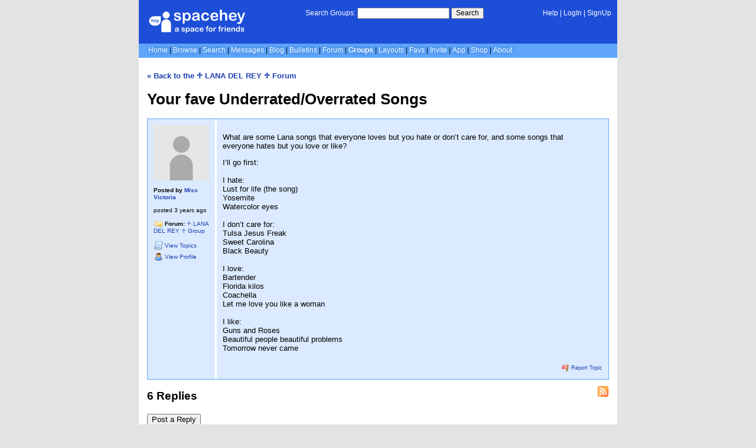

--- FILE ---
content_type: text/html; charset=UTF-8
request_url: https://forum.spacehey.com/topic?id=80908
body_size: 6465
content:
<!DOCTYPE html>
<html lang="en">

<head>
  <meta charset="utf-8">
  <meta name="viewport" content="width=device-width, initial-scale=1">
  <title>Your fave Underrated/Overrated Songs - ♱ LANA DEL REY ♱ Group Forum | SpaceHey</title>

  <link rel="preconnect" href="https://static.spacehey.net" crossorigin>
  <link rel="preconnect" href="https://cdn.spacehey.net" crossorigin>

  <script src="https://spacehey.com/js/script.js?c=a053af82d2bb2dcc81f8115cd4f99d3e5ecbd7570947c64f0d28c0e7acbb0fca" async></script>
  
  <link rel="stylesheet" href="https://spacehey.com/css/normalize.css">
  <link rel="stylesheet" href="https://spacehey.com/css/my.css?c=046e06aec02086610fcf5a73169cc5f09e6c38c7f1168b109eacaa97fa78dde5">

  <link rel="dns-prefetch" href="https://static.spacehey.net">
  <link rel="dns-prefetch" href="https://cdn.spacehey.net">

  <link rel="shortcut icon" type="image/x-icon" href="https://spacehey.com/favicon.ico?v=2">

  <meta name="title" content="Your fave Underrated/Overrated Songs - ♱ LANA DEL REY ♱ Group Forum | SpaceHey">
  <meta name="description" content="What are some Lana songs that everyone loves but you hate or don&rsquo;t care for, and some songs that everyone hates but you love or like? I&rsquo;ll go first: I hate: Lus...">

  <meta property="og:type" content="website">
  <meta property="og:title" content="Your fave Underrated/Overrated Songs - ♱ LANA DEL REY ♱ Group Forum | SpaceHey">
  <meta property="og:description" content="What are some Lana songs that everyone loves but you hate or don&rsquo;t care for, and some songs that everyone hates but you love or like? I&rsquo;ll go first: I hate: Lus...">
  <meta property="og:image" content="https://spacehey.com/img/meta_o.png">
  <meta property="og:site_name" content="SpaceHey">

  <meta property="twitter:site" content="@spacehey">
  <meta property="twitter:card" content="summary_large_image">
  <meta property="twitter:title" content="Your fave Underrated/Overrated Songs - ♱ LANA DEL REY ♱ Group Forum | SpaceHey">
  <meta property="twitter:description" content="What are some Lana songs that everyone loves but you hate or don&rsquo;t care for, and some songs that everyone hates but you love or like? I&rsquo;ll go first: I hate: Lus...">
  <meta property="twitter:image" content="https://spacehey.com/img/meta_o.png">
  <meta name="twitter:label1" content="Group">
<meta name="twitter:data1" content="♱ LANA DEL REY ♱">
  <link rel="apple-touch-icon" sizes="180x180" href="https://spacehey.com/img/favicons/apple-touch-icon.png">
  <link rel="icon" type="image/png" sizes="32x32" href="https://spacehey.com/img/favicons/favicon-32x32.png">
  <link rel="icon" type="image/png" sizes="16x16" href="https://spacehey.com/img/favicons/favicon-16x16.png">
  <link rel="mask-icon" href="https://spacehey.com/img/favicons/safari-pinned-tab.svg" color="#1D4ED8">
  <link rel="manifest" href="https://spacehey.com/img/favicons/site.webmanifest">
  <meta name="apple-mobile-web-app-title" content="SpaceHey">
  <meta name="application-name" content="SpaceHey">
  <meta name="msapplication-TileColor" content="#1D4ED8">
  <meta name="msapplication-config" content="https://spacehey.com/img/favicons/browserconfig.xml">
  <meta name="theme-color" content="#1D4ED8">

  <link href="https://spacehey.com/opensearch.xml" rel="search" title="Search SpaceHey" type="application/opensearchdescription+xml">

  <link rel="canonical" href="https://forum.spacehey.com/topic?id=80908"><script type="application/ld+json">[{"@context":"https:\/\/schema.org","@type":"QAPage","mainEntity":{"@type":"Question","name":"Your fave Underrated\/Overrated Songs","text":"What are some Lana songs that everyone loves but you hate or don\u2019t care for, and some songs that everyone hates but you love or like? I\u2019ll go first: I hate: Lust for life (the song) Yosemite Watercolor eyes I don\u2019t care for: Tulsa Jesus Freak Sweet Carolina Black Beauty I love: Bartender Florida kilos Coachella Let me love you like a woman I like: Guns and Roses Beautiful people beautiful problems Tomorrow never came","answerCount":6,"suggestedAnswer":[{"@type":"Answer","text":"I have a lot more songs that I reallllyyy like but I tried to keep it at 3 max lol I don't like: Body Electric Gods & Monsters Swan Song I don't really care for: Million Dollar Man Guns and Roses In my feelings\u00a0 I would die for these: Young and Beautiful Carmen Lolita I realllyy like: National Anthem Diet Mountain Dew Video Games","url":"https:\/\/forum.spacehey.com\/reply?id=243082"},{"@type":"Answer","text":"I hate: Video Games Yayo Text Book I don\u2019t care for: Sad Girl Terrence Loves You Swan Song I love: West Coast White Mustang Fuck it I love you I like: Fucked My Way Up to the Top Black Bathing Suit God Bless America","url":"https:\/\/forum.spacehey.com\/reply?id=380517"},{"@type":"Answer","text":"I hate: this is what makes us girls off to the races I don\u2019t care for: blue jeans young and beautiful\u00a0 video games dark paradise\u00a0 groupie love anything really from blue banisters\u00a0 I like: pretty much the rest of her songs lol\u00a0 I love:\u00a0 carmen \ud83e\udef6\ud83c\udffb\ud83e\udef6\ud83c\udffb\ud83e\udef6\ud83c\udffb\ud83e\udef6\ud83c\udffb sad girl heroin million dollar man\u00a0","url":"https:\/\/forum.spacehey.com\/reply?id=394613"},{"@type":"Answer","text":"honeymoon, once upon a dream, meet me in the pale mon, high by the beach, tv in black and white, and pawn shop blues\u00a0","url":"https:\/\/forum.spacehey.com\/reply?id=405278"},{"@type":"Answer","text":"I hate: summertime sadness Yes to heaven this is what make us girls I don\u2019t care for: doin' time the whole blue banisters album (except for dealer) video games I love: the whole ultraviolence album summer bummer heroin !!!! art deco I like: don't let me be missunderstood\u00a0 radio dark but just a game","url":"https:\/\/forum.spacehey.com\/reply?id=653561"},{"@type":"Answer","text":"I hate: i dont hate any of her songs I don\u2019t care for: dance till we die for free doin time mariners apartment complex tunnels( not the whole album but js abt majority of the songs they weren't rlly hitting for me) tough( it was good but kinda boring ) I love: venice bitch paris,texas taco truck x vb margaret gods and monsters honeymoon( the song)\u00a0 24 swan song yayo bel air fucked my way up to the top the other woman florida kilos pretty when u cry terrance loves you religion I like: god knows i tried dont let me be misunderstood west coast cruel world barteneder hope is a dangerous thing for a woman like me to have but i have it california\u00a0 how to disappear f**k it i love you salvatore","url":"https:\/\/forum.spacehey.com\/reply?id=712855"}]}}]</script>
</head>

<body data-base="https://spacehey.com">
  <!-- [spacehey.com] SpaceHey Server: webserver-2 -->
  
  <div class="container">
    <nav class="">
                  <div class="top">
        <div class="left">
          <a href="https://spacehey.com">
                        <img class="logo logo-fallback" src="https://static.spacehey.net/img/logo_optimized.svg" alt="SpaceHey" fetchpriority="high" style="aspect-ratio: 55/14;">
          </a>
                                                                </div>
        <div class="center">
                                    <form action="https://groups.spacehey.com/search" role="search">
                <label for="q">Search Groups:</label>
                <div class="search-wrapper">
                  <input id="q" type="text" name="q" autocomplete="off">
                </div>
                <button type="submit">Search</button>
              </form>
                              </div>
        <div class="right">
          <a href="https://spacehey.com/help" rel="help">Help</a> | <a href="https://spacehey.com/login">LogIn</a> | <a href="https://spacehey.com/signup">SignUp</a>                              </div>
      </div>
              <ul class="links">
                    <li class=""><a href="https://spacehey.com">Home</a></li>
          <li class=""><a href="https://spacehey.com/browse">Browse</a></li>
          <li class=""><a href="https://spacehey.com/search">Search</a></li>
          <li class=""><a href="https://im.spacehey.com">Messages</a></li>
          <li class=""><a href="https://blog.spacehey.com">Blog</a></li>
          <li class=""><a href="https://spacehey.com/bulletins">Bulletins</a></li>
          <li class=""><a href="https://forum.spacehey.com/">Forum</a></li>
          <li class="active"><a href="https://groups.spacehey.com">Groups</a></li>
          <li class=""><a href="https://layouts.spacehey.com">Layouts</a></li>
                    <li class=""><a href="https://spacehey.com/favorites">Favs</a></li>
          <li class=""><a href="https://spacehey.com/invite">Invite</a></li>
                    <li class=""><a href="https://spacehey.com/mobile" title="SpaceHey Mobile">App</a></li>
          <li><a href="https://shop.spacehey.com/">Shop</a></li>
          <li class=""><a href="https://spacehey.com/about">About</a></li>
                  </ul>
          </nav>
    <main>
<div class="topic-container">
      <h4><a href="https://groups.spacehey.com/forum?id=6490">&laquo; Back to the ♱ LANA DEL REY ♱ Forum</a></h4>    <h1 class="title">Your fave Underrated/Overrated Songs</h1>
    <div class="topic-box">
      <div class="row">
        <div class="col w-15 topic-info m-row">
          <div class="m-col profile-pic ">
            <a href="https://spacehey.com/profile?id=1345934">
              <img class="profile-pic pfp-fallback" src="https://cdn.spacehey.net/profilepics/1345934_1dc11d5fb69d3e39c34b36aa4bacced6.jpg?expires=1769109630&token=cb4fe5b0209c23172e73c59b1124260579627e814ee150f113ef37094311bb6c" alt="Miss Victoria's profile picture" loading="lazy">
            </a>
          </div>
          <div class="m-col">
            <h4>Posted by <a href="https://spacehey.com/profile?id=1345934">Miss Victoria</a></h4>
            <p class="publish-date">
              posted <time class="ago">1648595296</time><br>
                          </p>
            <p class="category">
              <b><img src="https://static.spacehey.net/icons/folder.png" class="icon" aria-hidden="true" loading="lazy" alt=""> Forum:</b>
              <a href="https://groups.spacehey.com/forum?id=6490">♱ LANA DEL REY ♱ Group</a>            </p>
            <p class="links">
              <a href="/user?id=1345934">
                <img src="https://static.spacehey.net/icons/script.png" class="icon" aria-hidden="true" loading="lazy" alt="">                <span class="m-hide">View</span> Topics
              </a>
              <a href="https://spacehey.com/profile?id=1345934">
                <img src="https://static.spacehey.net/icons/user.png" class="icon" aria-hidden="true" loading="lazy" alt="">                <span class="m-hide">View</span> Profile
              </a>
            </p>
          </div>
        </div>
        <div class="col">
          <div class="content">
            <p>What are some Lana songs that everyone loves but you hate or don’t care for, and some songs that everyone hates but you love or like?<div>I’ll go first:</div><div><br/></div><div>I hate:</div><div>Lust for life (the song)</div><div>Yosemite</div><div>Watercolor eyes</div><div><br/><div>I don’t care for:</div></div><div>Tulsa Jesus Freak</div><div>Sweet Carolina</div><div>Black Beauty</div><div><br/></div><div>I love:</div><div>Bartender</div><div>Florida kilos</div><div>Coachella</div><div>Let me love you like a woman</div><div><br/></div><div>I like:</div><div>Guns and Roses</div><div>Beautiful people beautiful problems</div><div>Tomorrow never came</div></p>
          </div>
          <p></p>          <br>
          <p class="report">
            <a href="https://spacehey.com/report?type=forum_topic&id=80908" rel="nofollow">
              <img src="https://static.spacehey.net/icons/flag_red.png" class="icon" aria-hidden="true" loading="lazy" alt="">              Report Topic
            </a>
          </p>
        </div>
      </div>
    </div>
        <h2 id="replies" class="replies-headline">6 Replies</h2>
    <a href="https://rss.spacehey.com/forum_topic?id=80908" class="rss-right" title="RSS Feed"><img src="https://static.spacehey.net/icons/feed.png" class="icon" aria-hidden="true" loading="lazy" alt=""></a>

    <a href="/editreply?topic=80908"><button style="margin: 14px 0;">Post a Reply</button></a>
      <p>
      Sort Replies:
      <a href="#replies">
        <button disabled>
          Oldest <img src="https://static.spacehey.net/icons/bullet_go.png" class="icon" aria-hidden="true" loading="lazy" alt=""> Newest
        </button>
      </a>
      <a href="?id=80908&sort=new#replies">
        <button >
          Newest <img src="https://static.spacehey.net/icons/bullet_go.png" class="icon" aria-hidden="true" loading="lazy" alt=""> Oldest
        </button>
      </a>
    </p>
      <div class="reply-box" id="reply243082">
      <div class="row">
        <div class="col w-15 reply-info m-row">
          <div class="m-col profile-pic ">
            <a href="https://spacehey.com/profile?id=1230210">
              <img class="profile-pic pfp-fallback" src="https://cdn.spacehey.net/profilepics/1230210_01ca09c4e28cdd63bcd76f09c2012fc4.jpg?expires=1769168533&token=bf35e819981b81130eb3ae7cbdf11916d619e8e3e8abf892097d94dc247d3263" alt="Patrona &lt;3's profile picture" loading="lazy">
            </a>
          </div>
          <div class="m-col">
            <h4>Reply by <a href="https://spacehey.com/profile?id=1230210">Patrona &lt;3</a></h4>
            <p class="publish-date">
              posted <time class="ago">1650396958</time><br>
                          </p>
          </div>
        </div>
        <div class="col">
          <div class="content">
            <p><div>I have a lot more songs that I reallllyyy like but I tried to keep it at 3 max lol</div><div><br/></div><div>I don't like:</div><div>Body Electric</div><div>Gods & Monsters</div><div>Swan Song</div><div><br/></div><div>I don't really care for:</div><div>Million Dollar Man</div><div>Guns and Roses</div><div>In my feelings </div><div><br/></div><div>I would die for these:</div><div>Young and Beautiful</div><div>Carmen</div><div>Lolita</div><div><br/></div><div>I realllyy like:</div><div>National Anthem</div><div>Diet Mountain Dew</div><div>Video Games</div></p>
          </div>
          <p></p>          <br>
          <p class="report">
            <a href="/reply?id=243082" style="margin-right:10px;">
              <img src="https://static.spacehey.net/icons/link.png" class="icon" aria-hidden="true" loading="lazy" alt="">              Permalink
            </a>
            <a href="https://spacehey.com/report?type=forum_reply&id=243082" rel="nofollow">
              <img src="https://static.spacehey.net/icons/flag_red.png" class="icon" aria-hidden="true" loading="lazy" alt="">              Report Reply
            </a>
                      </p>
        </div>
      </div>
    </div>
      <div class="reply-box" id="reply380517">
      <div class="row">
        <div class="col w-15 reply-info m-row">
          <div class="m-col profile-pic ">
            <a href="https://spacehey.com/profile?id=1629046">
              <img class="profile-pic pfp-fallback" src="https://cdn.spacehey.net/profilepics/1629046_fe0761e1e7953a7acf599c3350f43f37.jpg?expires=1769164354&token=2b0d5f1c0dfb14d4d26932c710df0961b53edbe8082a4ccaed4509bce2f75267" alt="cass 	♡'s profile picture" loading="lazy">
            </a>
          </div>
          <div class="m-col">
            <h4>Reply by <a href="https://spacehey.com/profile?id=1629046">cass 	♡</a></h4>
            <p class="publish-date">
              posted <time class="ago">1675918897</time><br>
              updated <time class="ago">1675918942</time>            </p>
          </div>
        </div>
        <div class="col">
          <div class="content">
            <p><p>I hate:<br/>Video Games<br/>Yayo<br/>Text Book</p><p>I don’t care for:<br/>Sad Girl<br/>Terrence Loves You<br/>Swan Song</p><p>I love:<br/>West Coast<br/>White Mustang<br/>Fuck it I love you</p><p>I like:<br/>Fucked My Way Up to the Top<br/>Black Bathing Suit<br/>God Bless America</p></p>
          </div>
          <p></p>          <br>
          <p class="report">
            <a href="/reply?id=380517" style="margin-right:10px;">
              <img src="https://static.spacehey.net/icons/link.png" class="icon" aria-hidden="true" loading="lazy" alt="">              Permalink
            </a>
            <a href="https://spacehey.com/report?type=forum_reply&id=380517" rel="nofollow">
              <img src="https://static.spacehey.net/icons/flag_red.png" class="icon" aria-hidden="true" loading="lazy" alt="">              Report Reply
            </a>
                      </p>
        </div>
      </div>
    </div>
      <div class="reply-box" id="reply394613">
      <div class="row">
        <div class="col w-15 reply-info m-row">
          <div class="m-col profile-pic ">
            <a href="https://spacehey.com/profile?id=1631553">
              <img class="profile-pic pfp-fallback" src="https://cdn.spacehey.net/profilepics/1631553_6939d1de67d7e26657236c181647682d.jpg?expires=1769109630&token=44be64ea913c7b80d061399d8add40db80665edd0ae2ddc259787e9c1c498fde" alt="Blair's profile picture" loading="lazy">
            </a>
          </div>
          <div class="m-col">
            <h4>Reply by <a href="https://spacehey.com/profile?id=1631553">Blair</a></h4>
            <p class="publish-date">
              posted <time class="ago">1678115405</time><br>
                          </p>
          </div>
        </div>
        <div class="col">
          <div class="content">
            <p><p>I hate:</p><p>this is what makes us girls</p><p>off to the races</p><p><br/></p><p>I don’t care for:</p><p>blue jeans</p><p>young and beautiful </p><p>video games</p><p>dark paradise </p><p>groupie love</p><p>anything really from blue banisters </p><p>I like:</p><p>pretty much the rest of her songs lol </p><p>I love: </p><p>carmen 🫶🏻🫶🏻🫶🏻🫶🏻</p><p>sad girl</p><p>heroin</p><p></p><p>million dollar man </p><p><br/></p></p>
          </div>
          <p></p>          <br>
          <p class="report">
            <a href="/reply?id=394613" style="margin-right:10px;">
              <img src="https://static.spacehey.net/icons/link.png" class="icon" aria-hidden="true" loading="lazy" alt="">              Permalink
            </a>
            <a href="https://spacehey.com/report?type=forum_reply&id=394613" rel="nofollow">
              <img src="https://static.spacehey.net/icons/flag_red.png" class="icon" aria-hidden="true" loading="lazy" alt="">              Report Reply
            </a>
                      </p>
        </div>
      </div>
    </div>
      <div class="reply-box" id="reply405278">
      <div class="row">
        <div class="col w-15 reply-info m-row">
          <div class="m-col profile-pic ">
            <a href="https://spacehey.com/profile?id=1693979">
              <img class="profile-pic pfp-fallback" src="https://cdn.spacehey.net/profilepics/1693979_a38ef1d4d766afb8c0adddda0b1d7ef3.jpg?expires=1769162981&token=31df443a69290527be4ca46c7bf87a65f15fc7bb1e5371de95b53352157c6ee6" alt="Areid ☆♏︎☆'s profile picture" loading="lazy">
            </a>
          </div>
          <div class="m-col">
            <h4>Reply by <a href="https://spacehey.com/profile?id=1693979">Areid ☆♏︎☆</a></h4>
            <p class="publish-date">
              posted <time class="ago">1679549752</time><br>
                          </p>
          </div>
        </div>
        <div class="col">
          <div class="content">
            <p><p>honeymoon, once upon a dream, meet me in the pale mon, high by the beach, tv in black and white, and pawn shop blues </p></p>
          </div>
          <p></p>          <br>
          <p class="report">
            <a href="/reply?id=405278" style="margin-right:10px;">
              <img src="https://static.spacehey.net/icons/link.png" class="icon" aria-hidden="true" loading="lazy" alt="">              Permalink
            </a>
            <a href="https://spacehey.com/report?type=forum_reply&id=405278" rel="nofollow">
              <img src="https://static.spacehey.net/icons/flag_red.png" class="icon" aria-hidden="true" loading="lazy" alt="">              Report Reply
            </a>
                      </p>
        </div>
      </div>
    </div>
      <div class="reply-box" id="reply653561">
      <div class="row">
        <div class="col w-15 reply-info m-row">
          <div class="m-col profile-pic ">
            <a href="https://spacehey.com/profile?id=2414838">
              <img class="profile-pic pfp-fallback" src="https://cdn.spacehey.net/profilepics/2414838_b485fbcff7f6db344023e274ab5259e5.jpg?expires=1769152587&token=96db9740ccb702a5559b9110273244cdccaf7bf6b2ea82f16a22bfa118499c27" alt="psychwward's profile picture" loading="lazy">
            </a>
          </div>
          <div class="m-col">
            <h4>Reply by <a href="https://spacehey.com/profile?id=2414838">psychwward</a></h4>
            <p class="publish-date">
              posted <time class="ago">1716611251</time><br>
                          </p>
          </div>
        </div>
        <div class="col">
          <div class="content">
            <p><div>I hate:</div><div>summertime sadness</div><div>Yes to heaven</div><div>this is what make us girls</div><div><br/><div>I don’t care for:</div></div><div>doin' time</div><div>the whole blue banisters album (except for dealer)</div><div>video games</div><div><br/></div><div>I love:</div><div>the whole ultraviolence album</div><div>summer bummer</div><div>heroin !!!!</div><div>art deco</div><div><br/></div><div>I like:</div><div>don't let me be missunderstood </div><div>radio</div><div>dark but just a game</div></p>
          </div>
          <p></p>          <br>
          <p class="report">
            <a href="/reply?id=653561" style="margin-right:10px;">
              <img src="https://static.spacehey.net/icons/link.png" class="icon" aria-hidden="true" loading="lazy" alt="">              Permalink
            </a>
            <a href="https://spacehey.com/report?type=forum_reply&id=653561" rel="nofollow">
              <img src="https://static.spacehey.net/icons/flag_red.png" class="icon" aria-hidden="true" loading="lazy" alt="">              Report Reply
            </a>
                      </p>
        </div>
      </div>
    </div>
      <div class="reply-box" id="reply712855">
      <div class="row">
        <div class="col w-15 reply-info m-row">
          <div class="m-col profile-pic ">
            <a href="https://spacehey.com/profile?id=3206997">
              <img class="profile-pic pfp-fallback" src="https://cdn.spacehey.net/profilepics/3206997_9808687ef19ce7f50d351307cb1e80fa.jpg?expires=1769109630&token=7db2c81696f83ca9d70c6c7de47edf680d6bbc1073a9d815d388aac3b10b3c71" alt="chris's profile picture" loading="lazy">
            </a>
          </div>
          <div class="m-col">
            <h4>Reply by <a href="https://spacehey.com/profile?id=3206997">chris</a></h4>
            <p class="publish-date">
              posted <time class="ago">1739566392</time><br>
                          </p>
          </div>
        </div>
        <div class="col">
          <div class="content">
            <p><div>I hate:</div><div>i dont hate any of her songs</div><div><br/></div><div><div>I don’t care for:</div></div><div>dance till we die</div><div>for free</div><div>doin time</div><div>mariners apartment complex</div><div>tunnels( not the whole album but js abt majority of the songs they weren't rlly hitting for me)</div><div>tough( it was good but kinda boring )</div><div><br/></div><div>I love:</div><div>venice bitch</div><div>paris,texas</div><div>taco truck x vb</div><div>margaret</div><div>gods and monsters</div><div>honeymoon( the song) </div><div>24</div><div>swan song</div><div>yayo</div><div>bel air</div><div>fucked my way up to the top</div><div>the other woman</div><div>florida kilos</div><div>pretty when u cry</div><div>terrance loves you</div><div>religion</div><div>I like:</div><div>god knows i tried</div><div>dont let me be misunderstood</div><div>west coast</div><div>cruel world</div><div>barteneder</div><div>hope is a dangerous thing for a woman like me to have but i have it</div><div>california </div><div>how to disappear</div><div>f**k it i love you</div><div>salvatore</div></p>
          </div>
          <p></p>          <br>
          <p class="report">
            <a href="/reply?id=712855" style="margin-right:10px;">
              <img src="https://static.spacehey.net/icons/link.png" class="icon" aria-hidden="true" loading="lazy" alt="">              Permalink
            </a>
            <a href="https://spacehey.com/report?type=forum_reply&id=712855" rel="nofollow">
              <img src="https://static.spacehey.net/icons/flag_red.png" class="icon" aria-hidden="true" loading="lazy" alt="">              Report Reply
            </a>
                      </p>
        </div>
      </div>
    </div>
  <a href="/editreply?topic=80908"><button style="margin: 14px 0;">Post a Reply</button></a>  </div>


  </main>
  <footer>
    <p>
      brought to you by <a href="https://tibush.com/labs" target="_blank" rel="noopener">tibush labs</a>
          </p>
    <p>       <i>Disclaimer: This is a fan-based project and is not affiliated with MySpace&reg; in any way.</i>
    </p>
    <ul class="links">
            <li><a href="https://spacehey.com/about">About</a></li>
      <li><a href="https://spacehey.com/news">News</a></li>
      <li><a href="https://spacehey.com/rules">Rules</a></li>
      <li><a href="https://spacehey.com/mobile">App</a></li>
      <li><a href="https://spacehey.com/brand">Brand</a></li>
      <li><a href="https://spacehey.com/credits">Credits</a></li>
      <li><a href="https://rss.spacehey.com">RSS</a></li>
      <li><a href="https://spacehey.com/tos">Terms</a></li>
      <li><a href="https://spacehey.com/privacy">Privacy</a></li>
      <li><a href="https://spacehey.com/imprint">Imprint</a></li>
      <li><a href="mailto:support@spacehey.com?subject=SpaceHey.com">Contact</a></li>
      <li><a href="https://spacehey.com/report">Report Abuse</a></li>
      <li><a href="https://status.spacehey.com">Status</a></li>
      <li><a href="https://shop.spacehey.com/">SpaceHey Shop</a></li>
    </ul>
    <p class="copyright">
      <a href="https://spacehey.com/">&copy;2020-2026 SpaceHey.com All Rights Reserved.</a>
    </p>
  </footer>
  </div>

  <link rel="stylesheet" href="https://spacehey.com/css/important.css?c=994aafba76bf9205f4f293837ea21a3ecdfd1dbc4223ec4de3cac4e15c853257">
    </body>

  </html>